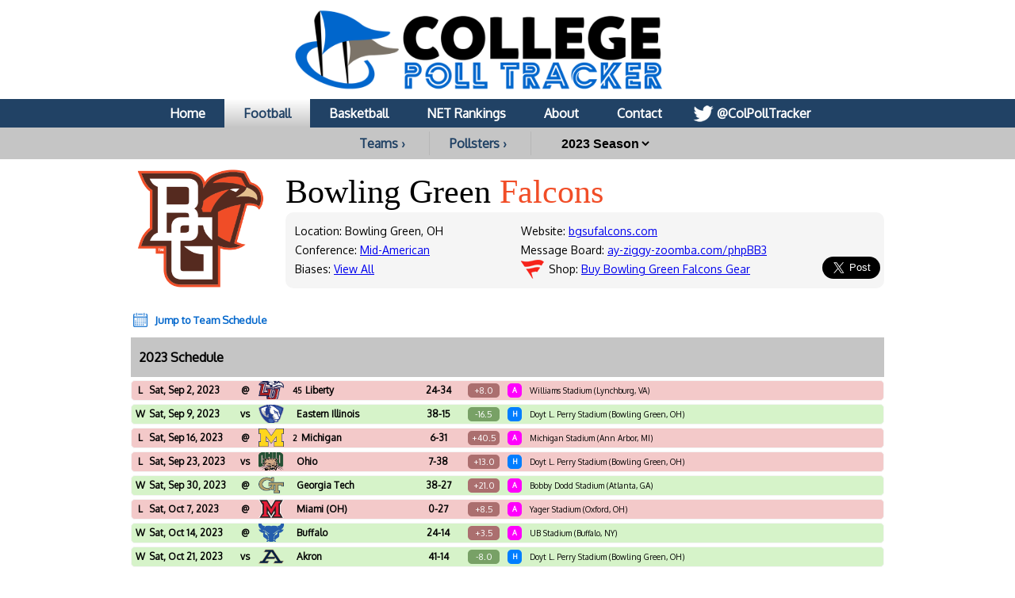

--- FILE ---
content_type: text/html; charset=UTF-8
request_url: https://collegepolltracker.com/football/team/bowling-green-falcons/2023
body_size: 8880
content:
<html><head><script>var __ezHttpConsent={setByCat:function(src,tagType,attributes,category,force,customSetScriptFn=null){var setScript=function(){if(force||window.ezTcfConsent[category]){if(typeof customSetScriptFn==='function'){customSetScriptFn();}else{var scriptElement=document.createElement(tagType);scriptElement.src=src;attributes.forEach(function(attr){for(var key in attr){if(attr.hasOwnProperty(key)){scriptElement.setAttribute(key,attr[key]);}}});var firstScript=document.getElementsByTagName(tagType)[0];firstScript.parentNode.insertBefore(scriptElement,firstScript);}}};if(force||(window.ezTcfConsent&&window.ezTcfConsent.loaded)){setScript();}else if(typeof getEzConsentData==="function"){getEzConsentData().then(function(ezTcfConsent){if(ezTcfConsent&&ezTcfConsent.loaded){setScript();}else{console.error("cannot get ez consent data");force=true;setScript();}});}else{force=true;setScript();console.error("getEzConsentData is not a function");}},};</script>
<script>var ezTcfConsent=window.ezTcfConsent?window.ezTcfConsent:{loaded:false,store_info:false,develop_and_improve_services:false,measure_ad_performance:false,measure_content_performance:false,select_basic_ads:false,create_ad_profile:false,select_personalized_ads:false,create_content_profile:false,select_personalized_content:false,understand_audiences:false,use_limited_data_to_select_content:false,};function getEzConsentData(){return new Promise(function(resolve){document.addEventListener("ezConsentEvent",function(event){var ezTcfConsent=event.detail.ezTcfConsent;resolve(ezTcfConsent);});});}</script>
<script>if(typeof _setEzCookies!=='function'){function _setEzCookies(ezConsentData){var cookies=window.ezCookieQueue;for(var i=0;i<cookies.length;i++){var cookie=cookies[i];if(ezConsentData&&ezConsentData.loaded&&ezConsentData[cookie.tcfCategory]){document.cookie=cookie.name+"="+cookie.value;}}}}
window.ezCookieQueue=window.ezCookieQueue||[];if(typeof addEzCookies!=='function'){function addEzCookies(arr){window.ezCookieQueue=[...window.ezCookieQueue,...arr];}}
addEzCookies([{name:"ezoab_370989",value:"mod297; Path=/; Domain=collegepolltracker.com; Max-Age=7200",tcfCategory:"store_info",isEzoic:"true",},{name:"ezosuibasgeneris-1",value:"1f5b3d91-fa25-4a36-527b-9c4d857e497e; Path=/; Domain=collegepolltracker.com; Expires=Thu, 21 Jan 2027 19:39:29 UTC; Secure; SameSite=None",tcfCategory:"understand_audiences",isEzoic:"true",}]);if(window.ezTcfConsent&&window.ezTcfConsent.loaded){_setEzCookies(window.ezTcfConsent);}else if(typeof getEzConsentData==="function"){getEzConsentData().then(function(ezTcfConsent){if(ezTcfConsent&&ezTcfConsent.loaded){_setEzCookies(window.ezTcfConsent);}else{console.error("cannot get ez consent data");_setEzCookies(window.ezTcfConsent);}});}else{console.error("getEzConsentData is not a function");_setEzCookies(window.ezTcfConsent);}</script><script type="text/javascript" data-ezscrex='false' data-cfasync='false'>window._ezaq = Object.assign({"edge_cache_status":11,"edge_response_time":109,"url":"https://collegepolltracker.com/football/team/bowling-green-falcons/2023"}, typeof window._ezaq !== "undefined" ? window._ezaq : {});</script><script type="text/javascript" data-ezscrex='false' data-cfasync='false'>window._ezaq = Object.assign({"ab_test_id":"mod297"}, typeof window._ezaq !== "undefined" ? window._ezaq : {});window.__ez=window.__ez||{};window.__ez.tf={"idfmod":"true"};</script><script type="text/javascript" data-ezscrex='false' data-cfasync='false'>window.ezDisableAds = true;</script><script type="text/javascript" data-ezscrex='false' data-cfasync='false'>window.__ez=window.__ez||{};window.__ez.ifm=[{"n":0,"x":0,"m":1},{"n":9,"x":11,"m":1},{"n":12,"x":13,"m":1.5},{"n":14,"x":14,"m":1},{"n":15,"x":20,"m":1.5},{"n":21,"x":21,"m":1.3},{"n":22,"x":999,"m":1.5}];</script><script data-ezscrex='false' data-cfasync='false' data-pagespeed-no-defer>var __ez=__ez||{};__ez.stms=Date.now();__ez.evt={};__ez.script={};__ez.ck=__ez.ck||{};__ez.template={};__ez.template.isOrig=true;window.__ezScriptHost="//www.ezojs.com";__ez.queue=__ez.queue||function(){var e=0,i=0,t=[],n=!1,o=[],r=[],s=!0,a=function(e,i,n,o,r,s,a){var l=arguments.length>7&&void 0!==arguments[7]?arguments[7]:window,d=this;this.name=e,this.funcName=i,this.parameters=null===n?null:w(n)?n:[n],this.isBlock=o,this.blockedBy=r,this.deleteWhenComplete=s,this.isError=!1,this.isComplete=!1,this.isInitialized=!1,this.proceedIfError=a,this.fWindow=l,this.isTimeDelay=!1,this.process=function(){f("... func = "+e),d.isInitialized=!0,d.isComplete=!0,f("... func.apply: "+e);var i=d.funcName.split("."),n=null,o=this.fWindow||window;i.length>3||(n=3===i.length?o[i[0]][i[1]][i[2]]:2===i.length?o[i[0]][i[1]]:o[d.funcName]),null!=n&&n.apply(null,this.parameters),!0===d.deleteWhenComplete&&delete t[e],!0===d.isBlock&&(f("----- F'D: "+d.name),m())}},l=function(e,i,t,n,o,r,s){var a=arguments.length>7&&void 0!==arguments[7]?arguments[7]:window,l=this;this.name=e,this.path=i,this.async=o,this.defer=r,this.isBlock=t,this.blockedBy=n,this.isInitialized=!1,this.isError=!1,this.isComplete=!1,this.proceedIfError=s,this.fWindow=a,this.isTimeDelay=!1,this.isPath=function(e){return"/"===e[0]&&"/"!==e[1]},this.getSrc=function(e){return void 0!==window.__ezScriptHost&&this.isPath(e)&&"banger.js"!==this.name?window.__ezScriptHost+e:e},this.process=function(){l.isInitialized=!0,f("... file = "+e);var i=this.fWindow?this.fWindow.document:document,t=i.createElement("script");t.src=this.getSrc(this.path),!0===o?t.async=!0:!0===r&&(t.defer=!0),t.onerror=function(){var e={url:window.location.href,name:l.name,path:l.path,user_agent:window.navigator.userAgent};"undefined"!=typeof _ezaq&&(e.pageview_id=_ezaq.page_view_id);var i=encodeURIComponent(JSON.stringify(e)),t=new XMLHttpRequest;t.open("GET","//g.ezoic.net/ezqlog?d="+i,!0),t.send(),f("----- ERR'D: "+l.name),l.isError=!0,!0===l.isBlock&&m()},t.onreadystatechange=t.onload=function(){var e=t.readyState;f("----- F'D: "+l.name),e&&!/loaded|complete/.test(e)||(l.isComplete=!0,!0===l.isBlock&&m())},i.getElementsByTagName("head")[0].appendChild(t)}},d=function(e,i){this.name=e,this.path="",this.async=!1,this.defer=!1,this.isBlock=!1,this.blockedBy=[],this.isInitialized=!0,this.isError=!1,this.isComplete=i,this.proceedIfError=!1,this.isTimeDelay=!1,this.process=function(){}};function c(e,i,n,s,a,d,c,u,f){var m=new l(e,i,n,s,a,d,c,f);!0===u?o[e]=m:r[e]=m,t[e]=m,h(m)}function h(e){!0!==u(e)&&0!=s&&e.process()}function u(e){if(!0===e.isTimeDelay&&!1===n)return f(e.name+" blocked = TIME DELAY!"),!0;if(w(e.blockedBy))for(var i=0;i<e.blockedBy.length;i++){var o=e.blockedBy[i];if(!1===t.hasOwnProperty(o))return f(e.name+" blocked = "+o),!0;if(!0===e.proceedIfError&&!0===t[o].isError)return!1;if(!1===t[o].isComplete)return f(e.name+" blocked = "+o),!0}return!1}function f(e){var i=window.location.href,t=new RegExp("[?&]ezq=([^&#]*)","i").exec(i);"1"===(t?t[1]:null)&&console.debug(e)}function m(){++e>200||(f("let's go"),p(o),p(r))}function p(e){for(var i in e)if(!1!==e.hasOwnProperty(i)){var t=e[i];!0===t.isComplete||u(t)||!0===t.isInitialized||!0===t.isError?!0===t.isError?f(t.name+": error"):!0===t.isComplete?f(t.name+": complete already"):!0===t.isInitialized&&f(t.name+": initialized already"):t.process()}}function w(e){return"[object Array]"==Object.prototype.toString.call(e)}return window.addEventListener("load",(function(){setTimeout((function(){n=!0,f("TDELAY -----"),m()}),5e3)}),!1),{addFile:c,addFileOnce:function(e,i,n,o,r,s,a,l,d){t[e]||c(e,i,n,o,r,s,a,l,d)},addDelayFile:function(e,i){var n=new l(e,i,!1,[],!1,!1,!0);n.isTimeDelay=!0,f(e+" ...  FILE! TDELAY"),r[e]=n,t[e]=n,h(n)},addFunc:function(e,n,s,l,d,c,u,f,m,p){!0===c&&(e=e+"_"+i++);var w=new a(e,n,s,l,d,u,f,p);!0===m?o[e]=w:r[e]=w,t[e]=w,h(w)},addDelayFunc:function(e,i,n){var o=new a(e,i,n,!1,[],!0,!0);o.isTimeDelay=!0,f(e+" ...  FUNCTION! TDELAY"),r[e]=o,t[e]=o,h(o)},items:t,processAll:m,setallowLoad:function(e){s=e},markLoaded:function(e){if(e&&0!==e.length){if(e in t){var i=t[e];!0===i.isComplete?f(i.name+" "+e+": error loaded duplicate"):(i.isComplete=!0,i.isInitialized=!0)}else t[e]=new d(e,!0);f("markLoaded dummyfile: "+t[e].name)}},logWhatsBlocked:function(){for(var e in t)!1!==t.hasOwnProperty(e)&&u(t[e])}}}();__ez.evt.add=function(e,t,n){e.addEventListener?e.addEventListener(t,n,!1):e.attachEvent?e.attachEvent("on"+t,n):e["on"+t]=n()},__ez.evt.remove=function(e,t,n){e.removeEventListener?e.removeEventListener(t,n,!1):e.detachEvent?e.detachEvent("on"+t,n):delete e["on"+t]};__ez.script.add=function(e){var t=document.createElement("script");t.src=e,t.async=!0,t.type="text/javascript",document.getElementsByTagName("head")[0].appendChild(t)};__ez.dot=__ez.dot||{};__ez.queue.addFileOnce('/detroitchicago/boise.js', '/detroitchicago/boise.js?gcb=195-1&cb=5', true, [], true, false, true, false);__ez.queue.addFileOnce('/parsonsmaize/abilene.js', '/parsonsmaize/abilene.js?gcb=195-1&cb=e80eca0cdb', true, [], true, false, true, false);__ez.queue.addFileOnce('/parsonsmaize/mulvane.js', '/parsonsmaize/mulvane.js?gcb=195-1&cb=e75e48eec0', true, ['/parsonsmaize/abilene.js'], true, false, true, false);__ez.queue.addFileOnce('/detroitchicago/birmingham.js', '/detroitchicago/birmingham.js?gcb=195-1&cb=539c47377c', true, ['/parsonsmaize/abilene.js'], true, false, true, false);</script>
<script data-ezscrex="false" type="text/javascript" data-cfasync="false">window._ezaq = Object.assign({"ad_cache_level":0,"adpicker_placement_cnt":0,"ai_placeholder_cache_level":0,"ai_placeholder_placement_cnt":-1,"domain":"collegepolltracker.com","domain_id":370989,"ezcache_level":0,"ezcache_skip_code":14,"has_bad_image":0,"has_bad_words":0,"is_sitespeed":0,"lt_cache_level":0,"response_size":24498,"response_size_orig":18588,"response_time_orig":98,"template_id":5,"url":"https://collegepolltracker.com/football/team/bowling-green-falcons/2023","word_count":0,"worst_bad_word_level":0}, typeof window._ezaq !== "undefined" ? window._ezaq : {});__ez.queue.markLoaded('ezaqBaseReady');</script>
<script type='text/javascript' data-ezscrex='false' data-cfasync='false'>
window.ezAnalyticsStatic = true;

function analyticsAddScript(script) {
	var ezDynamic = document.createElement('script');
	ezDynamic.type = 'text/javascript';
	ezDynamic.innerHTML = script;
	document.head.appendChild(ezDynamic);
}
function getCookiesWithPrefix() {
    var allCookies = document.cookie.split(';');
    var cookiesWithPrefix = {};

    for (var i = 0; i < allCookies.length; i++) {
        var cookie = allCookies[i].trim();

        for (var j = 0; j < arguments.length; j++) {
            var prefix = arguments[j];
            if (cookie.indexOf(prefix) === 0) {
                var cookieParts = cookie.split('=');
                var cookieName = cookieParts[0];
                var cookieValue = cookieParts.slice(1).join('=');
                cookiesWithPrefix[cookieName] = decodeURIComponent(cookieValue);
                break; // Once matched, no need to check other prefixes
            }
        }
    }

    return cookiesWithPrefix;
}
function productAnalytics() {
	var d = {"pr":[6],"omd5":"52a751ee5e0ef8e38a846addbe1a6d01","nar":"risk score"};
	d.u = _ezaq.url;
	d.p = _ezaq.page_view_id;
	d.v = _ezaq.visit_uuid;
	d.ab = _ezaq.ab_test_id;
	d.e = JSON.stringify(_ezaq);
	d.ref = document.referrer;
	d.c = getCookiesWithPrefix('active_template', 'ez', 'lp_');
	if(typeof ez_utmParams !== 'undefined') {
		d.utm = ez_utmParams;
	}

	var dataText = JSON.stringify(d);
	var xhr = new XMLHttpRequest();
	xhr.open('POST','/ezais/analytics?cb=1', true);
	xhr.onload = function () {
		if (xhr.status!=200) {
            return;
		}

        if(document.readyState !== 'loading') {
            analyticsAddScript(xhr.response);
            return;
        }

        var eventFunc = function() {
            if(document.readyState === 'loading') {
                return;
            }
            document.removeEventListener('readystatechange', eventFunc, false);
            analyticsAddScript(xhr.response);
        };

        document.addEventListener('readystatechange', eventFunc, false);
	};
	xhr.setRequestHeader('Content-Type','text/plain');
	xhr.send(dataText);
}
__ez.queue.addFunc("productAnalytics", "productAnalytics", null, true, ['ezaqBaseReady'], false, false, false, true);
</script><base href="https://collegepolltracker.com/football/team/bowling-green-falcons/2023"/>
        <title>Bowling Green Falcons Football at College Poll Tracker</title>
        <meta name="viewport" content="width=device-width, initial-scale=1.0, maximum-scale=1.0, user-scalable=no"/>
        <meta name="HandheldFriendly" content="true"/>
        <meta description="Bowling Green Falcons Football full poll breakdown at College Poll Tracker (formerly AP Poll Stalker) provides full ballot information for every weekly college football and basketball AP Poll, sortable by team or pollster."/>
        <meta name="theme-color" content="#014587"/>
        <meta name="twitter:site" content="@colpolltracker"/>
        <meta name="og:image" content="https://collegepolltracker.com/twitimgtlg/bgsu.jpg"/>
        <meta name="og:title" content="Bowling Green Falcons Football at College Poll Tracker"/>
        <meta name="og:image:width" content="1200"/>
        <meta name="og:image:height" content="630"/>
        <meta name="twitter:image" content="https://collegepolltracker.com/twitimgtlg/bgsu.jpg"/>
        <meta name="twitter:title" content="Bowling Green Falcons Football at College Poll Tracker"/>
        <meta name="twitter:card" content="summary_large_image"/>
        <meta name="ir-site-verification-token" value="1593283434"/>

        <meta content="yes" name="apple-mobile-web-app-capable"/>

        <script src="https://cmp.gatekeeperconsent.com/min.js" data-cfasync="false"></script>
        <script src="https://the.gatekeeperconsent.com/cmp.min.js" data-cfasync="false"></script>
        <script async="" src="//www.ezojs.com/ezoic/sa.min.js"></script>
        <script>
            window.ezstandalone = window.ezstandalone || {};
            ezstandalone.cmd = ezstandalone.cmd || [];
        </script>

        <link rel="stylesheet" type="text/css" href="//images.collegepolltracker.com/styles/reset.css"/>
        <link href="https://fonts.cdnfonts.com/css/norwester" rel="stylesheet"/>
        <link rel="stylesheet" type="text/css" href="//images.collegepolltracker.com/styles/main.css?v=20231218f"/>
        <link href="https://fonts.googleapis.com/css?family=Oxygen|Saira" rel="stylesheet"/>
        <script type="text/javascript" src="//ajax.googleapis.com/ajax/libs/jquery/3.1.0/jquery.min.js"></script>
        <script type="text/javascript" src="//ajax.googleapis.com/ajax/libs/jqueryui/1.11.4/jquery-ui.min.js"></script>
        <script type="text/javascript" src="//images.collegepolltracker.com/scripts/jquery.adblock-detector.js"></script>
        <script type="text/javascript" src="https://maps.googleapis.com/maps/api/js?key=AIzaSyC8AaNgiKT76tQQQY8XJlGRxyQ2VS_NZzI"></script>

        <script type="text/javascript" src="//images.collegepolltracker.com/scripts/jquery.googlemap.js"></script>
        <script type="text/javascript" src="//images.collegepolltracker.com/scripts/js.cookie.js"></script>
        <script type="text/javascript" src="//images.collegepolltracker.com/scripts/main.js?v=20230104"></script>
        <script type="text/javascript" src="//images.collegepolltracker.com/scripts/highcharts.js"></script>

        <link rel="icon" type="image/png" href="/logos/png/bgsu_128_100.png"/>
        <!-- Global site tag (gtag.js) - Google Analytics -->
        <script async="" src="https://www.googletagmanager.com/gtag/js?id=G-DKEN65QJWP"></script>
        <script>
            window.dataLayer = window.dataLayer || [];
            function gtag(){dataLayer.push(arguments);}
            gtag('js', new Date());

            gtag('config', 'G-DKEN65QJWP');
        </script>
        <script>
          (function(i,s,o,g,r,a,m){i['GoogleAnalyticsObject']=r;i[r]=i[r]||function(){
          (i[r].q=i[r].q||[]).push(arguments)},i[r].l=1*new Date();a=s.createElement(o),
          m=s.getElementsByTagName(o)[0];a.async=1;a.src=g;m.parentNode.insertBefore(a,m)
          })(window,document,'script','//www.google-analytics.com/analytics.js','ga');

          ga('create', 'UA-54655024-1', 'auto');
          ga('send', 'pageview');

        </script>
     
    <link rel='canonical' href='https://collegepolltracker.com/football/team/bowling-green-falcons/2023' />
<script type='text/javascript'>
var ezoTemplate = 'orig_site';
var ezouid = '1';
var ezoFormfactor = '1';
</script><script data-ezscrex="false" type='text/javascript'>
var soc_app_id = '0';
var did = 370989;
var ezdomain = 'collegepolltracker.com';
var ezoicSearchable = 1;
</script></head>
    <body style="margin: 0;padding:0">
    <div id="header" style="text-align: center;">
        <a href="/"><div id="headerNonMobileHolder"><img src="//images.collegepolltracker.com/images/collegepolltracker_logo.png" alt="College Poll Tracker" id="siteLogo"/><img src="//collegepolltracker.com/images/collegepolltracker_logo_wide.png" alt="College Poll Tracker" id="siteLogoWide"/></div><img src="//collegepolltracker.com/images/collegepolltracker_logo_mobile.png" alt="College Poll Tracker" id="siteLogoMobile"/></a>
                <div id="navBar">
            <ul>
                <li><a href="/">Home</a></li>
                <li><a href="/football/" class="nav_selected">Football</a></li>
                <li><a href="/basketball/">Basketball</a></li>
                <li><a href="https://bracketologists.com">NET Rankings</a></li>
                <li><a href="/about/">About</a></li>
                <li><a href="/contact/">Contact</a></li>
                <li><a href="https://twitter.com/colpolltracker" class="twitterLink" target="_blank">@ColPollTracker</a></li>
            </ul>
        </div>
        <div id="navBarMobile">
            <ul class="mobileRow1">
                <li><a href="/"><img src="/images/mobile_home_btn.png" alt="Home"/></a></li>
                <li><a href="/about/"><img src="/images/mobile_about_btn.png" alt="About"/></a></li>
                <li><a href="/contact/"><img src="/images/mobile_contact_btn.png" alt="Contact"/></a></li>
                <li><a href="https://twitter.com/colpolltracker" target="_blank"><img src="/images/mobile_twitter_btn.png" alt="Twitter"/></a></li>
            </ul>
            <ul class="mobileRow2">
                <li><a href="/football/" class="nav_selected">Football</a></li>
                <li><a href="/basketball/">Basketball</a></li>
                <li><a href="https://bracketologists.com">NET</a></li>
            </ul>
        </div>
        <div id="filterBar">
                <input type="hidden" name="currentPage" id="currentPage" value=""/>
        <a href="/football/conferences" class="teamsConfButton">Teams ›</a><a href="/football/pollsters/2023" class="teamsConfButton">Pollsters ›</a>        <select name="year" id="year" onchange="updateFilter();">
        <option value="2025">2025 Season</option><option value="2024">2024 Season</option><option value="2023" selected="selected">2023 Season</option><option value="2022">2022 Season</option><option value="2021">2021 Season</option><option value="2020">2020 Season</option><option value="2019">2019 Season</option><option value="2018">2018 Season</option><option value="2017">2017 Season</option><option value="2016">2016 Season</option><option value="2015">2015 Season</option><option value="2014">2014 Season</option>        </select>
                <input type="hidden" name="pollster" id="pollster" value="0"/>
                <input type="hidden" name="sport" id="sport" value="football"/>
                </div>
    </div>
            <div id="contents" style="clear:both;">
    <div class="noticeBar noticeBarAdBlocker">We noticed that you&#39;re using an Ad Blocker. We totally get it, nobody likes ads. The ads that we display are what allows us to continue offering this website for free to all users. If you enjoy our website please disable your ad blocker on this site, allowing us to pay the bills and keep the site alive. If you&#39;d like to continue using an ad blocker, please consider a small donation through our <a target="_blank" href="https://www.buymeacoffee.com/colpolltracker">Buy Me a Coffee</a> page. Thank you for your consideration!</div>    <!--<div style="display:block;background:#e53c2e;color:#FFF;text-align:center;font-family:Arial;font-weight:bold;font-size:15px; line-height:22px; text-decoration:none;padding:10px;">We apologize for the missing AP Top 25 data for 4/9. Unfortunately, the AP hasn't yet released the ballot data for this week. They've notified us that they are experiencing technical difficulties. As soon as it's available, we will have it published.<!-- In the mean time, check out today's NET rankings at <a href="https://bracketologists.com">Bracketologists.com</a>.</div>--><img src="//images.collegepolltracker.com/logos/png/bgsu_300_100.png" class="teamPageLogo"/><input type="hidden" name="team-page" id="team-page" value="bowling-green-falcons"/><div class="teamPageInfo"><span class="teamPageName">Bowling Green </span><span class="teamPageMascot" style="color:#f14d27">Falcons </span><div class="teamInfoBox"><div class="teamInfoBox1"><span class="teamPageWebsite">Location: Bowling Green, OH </span><span class="teamPageWebsite">Conference: <a href="/football/conference/MAC">Mid-American</a> </span><span class="teamPageWebsite">Biases: <a href="/football/team/bowling-green-falcons/bias">View All</a> </span></div><div class="teamInfoBox2"><span class="teamPageWebsite">Website: <a href="https://bgsufalcons.com/" target="_blank">bgsufalcons.com</a> </span><span class="teamPageWebsite">Message Board: <a href="http://www.ay-ziggy-zoomba.com/phpBB3/" target="_blank">ay-ziggy-zoomba.com/phpBB3</a> </span><span class="teamPageWebsite cartLink">Shop: <a class="" href="https://fanatics.93n6tx.net/c/2049257/586570/9663?u=https%3A%2F%2Fwww.fanatics.com%2Fcollege%2Fbowling-green-st-falcons%2Fo-49%2Bt-56580189%2Bz-84487-22077244" target="_blank">Buy Bowling Green Falcons Gear</a> </span></div><div class="teamInfoBox3"><a href="https://twitter.com/share" class="twitter-share-button" data-via="colpolltracker" data-size="large" data-related="colpolltracker" data-count="none" data-hashtags="APTop25">Tweet Page</a>
<script>!function(d,s,id){var js,fjs=d.getElementsByTagName(s)[0],p=/^http:/.test(d.location)?'http':'https';if(!d.getElementById(id)){js=d.createElement(s);js.id=id;js.src=p+'://platform.twitter.com/widgets.js';fjs.parentNode.insertBefore(js,fjs);}}(document, 'script', 'twitter-wjs');</script>
</div></div></div><br style="clear:both;"/><!-- Ezoic - Content_Small_Team - incontent_5 -->
<div id="ezoic-pub-ad-placeholder-133"> </div>
<!-- End Ezoic - Content_Small_Team - incontent_5 -->
<br style="clear:both;"/><a href="#schedule" id="scheduleBtn">Jump to Team Schedule</a><a name="schedule" class="scheduleAnchor"></a><div id="scheduleContainer"><h3>2023 Schedule</h3><div class="gameRow gameRow_L "><div class="gameWLT">L</div><div class="gameDate">Sat, Sep 2, 2023</div><div class="gameDateMobile">09/02</div><div class="gameVerse">@</div><div class="gameOpponent"><a href="/football/team/liberty-flames/2023"><img src="//images.collegepolltracker.com/logos/png/lu_60_70.png"/><span class="gameOpponentRank">45</span>Liberty</a></div><div class="gameScore">24-34</div><div class="gameSpreadDog">+8.0</div><div class="gameHAN gameHAN_A">A</div><div class="gameLocation">Williams Stadium (Lynchburg, VA)</div></div><div class="gameRow gameRow_W "><div class="gameWLT">W</div><div class="gameDate">Sat, Sep 9, 2023</div><div class="gameDateMobile">09/09</div><div class="gameVerse">vs</div><div class="gameOpponent"><a href="/football/team/eastern-illinois-panthers/2023"><img src="//images.collegepolltracker.com/logos/png/eiu_60_70.png"/><span class="gameOpponentRank"></span>Eastern Illinois</a></div><div class="gameScore">38-15</div><div class="gameSpreadFavored">-16.5</div><div class="gameHAN gameHAN_H">H</div><div class="gameLocation">Doyt L. Perry Stadium (Bowling Green, OH)</div></div><div class="gameRow gameRow_L "><div class="gameWLT">L</div><div class="gameDate">Sat, Sep 16, 2023</div><div class="gameDateMobile">09/16</div><div class="gameVerse">@</div><div class="gameOpponent"><a href="/football/team/michigan-wolverines/2023"><img src="//images.collegepolltracker.com/logos/png/mu4_60_70.png"/><span class="gameOpponentRank">2</span>Michigan</a></div><div class="gameScore">6-31</div><div class="gameSpreadDog">+40.5</div><div class="gameHAN gameHAN_A">A</div><div class="gameLocation">Michigan Stadium (Ann Arbor, MI)</div></div><div class="gameRow gameRow_L "><div class="gameWLT">L</div><div class="gameDate">Sat, Sep 23, 2023</div><div class="gameDateMobile">09/23</div><div class="gameVerse">vs</div><div class="gameOpponent"><a href="/football/team/ohio-bobcats/2023"><img src="//images.collegepolltracker.com/logos/png/ou2_60_70.png"/><span class="gameOpponentRank"></span>Ohio</a></div><div class="gameScore">7-38</div><div class="gameSpreadDog">+13.0</div><div class="gameHAN gameHAN_H">H</div><div class="gameLocation">Doyt L. Perry Stadium (Bowling Green, OH)</div></div><div class="gameRow gameRow_W "><div class="gameWLT">W</div><div class="gameDate">Sat, Sep 30, 2023</div><div class="gameDateMobile">09/30</div><div class="gameVerse">@</div><div class="gameOpponent"><a href="/football/team/georgia-tech-yellow-jackets/2023"><img src="//images.collegepolltracker.com/logos/png/gt_60_70.png"/><span class="gameOpponentRank"></span>Georgia Tech</a></div><div class="gameScore">38-27</div><div class="gameSpreadDog">+21.0</div><div class="gameHAN gameHAN_A">A</div><div class="gameLocation">Bobby Dodd Stadium (Atlanta, GA)</div></div><div class="gameRow gameRow_L "><div class="gameWLT">L</div><div class="gameDate">Sat, Oct 7, 2023</div><div class="gameDateMobile">10/07</div><div class="gameVerse">@</div><div class="gameOpponent"><a href="/football/team/miami-oh-redhawks/2023"><img src="//images.collegepolltracker.com/logos/png/mu6_60_70.png"/><span class="gameOpponentRank"></span>Miami (OH)</a></div><div class="gameScore">0-27</div><div class="gameSpreadDog">+8.5</div><div class="gameHAN gameHAN_A">A</div><div class="gameLocation">Yager Stadium (Oxford, OH)</div></div><div class="gameRow gameRow_W "><div class="gameWLT">W</div><div class="gameDate">Sat, Oct 14, 2023</div><div class="gameDateMobile">10/14</div><div class="gameVerse">@</div><div class="gameOpponent"><a href="/football/team/buffalo-bulls/2023"><img src="//images.collegepolltracker.com/logos/png/ub_60_70.png"/><span class="gameOpponentRank"></span>Buffalo</a></div><div class="gameScore">24-14</div><div class="gameSpreadDog">+3.5</div><div class="gameHAN gameHAN_A">A</div><div class="gameLocation">UB Stadium (Buffalo, NY)</div></div><div class="gameRow gameRow_W "><div class="gameWLT">W</div><div class="gameDate">Sat, Oct 21, 2023</div><div class="gameDateMobile">10/21</div><div class="gameVerse">vs</div><div class="gameOpponent"><a href="/football/team/akron-zips/2023"><img src="//images.collegepolltracker.com/logos/png/ua4_60_70.png"/><span class="gameOpponentRank"></span>Akron</a></div><div class="gameScore">41-14</div><div class="gameSpreadFavored">-8.0</div><div class="gameHAN gameHAN_H">H</div><div class="gameLocation">Doyt L. Perry Stadium (Bowling Green, OH)</div></div><div class="gameRow gameRow_W "><div class="gameWLT">W</div><div class="gameDate">Wed, Nov 1, 2023</div><div class="gameDateMobile">11/01</div><div class="gameVerse">vs</div><div class="gameOpponent"><a href="/football/team/ball-state-cardinals/2023"><img src="//images.collegepolltracker.com/logos/png/bsu2_60_70.png"/><span class="gameOpponentRank"></span>Ball State</a></div><div class="gameScore">24-21</div><div class="gameSpreadFavored">-5.5</div><div class="gameHAN gameHAN_H">H</div><div class="gameLocation">Doyt L. Perry Stadium (Bowling Green, OH)</div></div><div class="gameRow gameRow_W "><div class="gameWLT">W</div><div class="gameDate">Wed, Nov 8, 2023</div><div class="gameDateMobile">11/08</div><div class="gameVerse">@</div><div class="gameOpponent"><a href="/football/team/kent-state-golden-flashes/2023"><img src="//images.collegepolltracker.com/logos/png/ksu2_60_70.png"/><span class="gameOpponentRank"></span>Kent State</a></div><div class="gameScore">49-19</div><div class="gameSpreadFavored">-10.5</div><div class="gameHAN gameHAN_A">A</div><div class="gameLocation">Dix Stadium (Kent, OH)</div></div><div class="gameRow gameRow_L "><div class="gameWLT">L</div><div class="gameDate">Tue, Nov 14, 2023</div><div class="gameDateMobile">11/14</div><div class="gameVerse">vs</div><div class="gameOpponent"><a href="/football/team/toledo-rockets/2023"><img src="//images.collegepolltracker.com/logos/png/ut2_60_70.png"/><span class="gameOpponentRank">28</span>Toledo</a></div><div class="gameScore">31-32</div><div class="gameSpreadDog">+10.0</div><div class="gameHAN gameHAN_H">H</div><div class="gameLocation">Doyt L. Perry Stadium (Bowling Green, OH)</div></div><div class="gameRow gameRow_W "><div class="gameWLT">W</div><div class="gameDate">Tue, Nov 21, 2023</div><div class="gameDateMobile">11/21</div><div class="gameVerse">@</div><div class="gameOpponent"><a href="/football/team/western-michigan-broncos/2023"><img src="//images.collegepolltracker.com/logos/png/wmu_60_70.png"/><span class="gameOpponentRank"></span>Western Michigan</a></div><div class="gameScore">34-10</div><div class="gameSpreadFavored">-2.5</div><div class="gameHAN gameHAN_A">A</div><div class="gameLocation">Waldo Stadium (Kalamazoo, MI)</div></div><div class="gameRow gameRow_L "><div class="gameWLT">L</div><div class="gameDate">Tue, Dec 26, 2023</div><div class="gameDateMobile">12/26</div><div class="gameVerse">vs</div><div class="gameOpponent"><a href="/football/team/minnesota-golden-gophers/2023"><img src="//images.collegepolltracker.com/logos/png/um6_60_70.png"/><span class="gameOpponentRank"></span>Minnesota</a></div><div class="gameScore">24-30</div><div class="gameSpreadDog">+3.0</div><div class="gameHAN gameHAN_N">N</div><div class="gameLocation">Ford Field (Detroit, MI) - Quick Lane Bowl</div></div></div>    <br style="clear:both;"/>
    </div>
<!-- Ezoic - Footer - bottom_of_page -->
<div id="ezoic-pub-ad-placeholder-129"> </div>
<!-- End Ezoic - Footer - bottom_of_page -->
    <div id="footer">© Copyright 2026 College Poll Tracker. All Rights Reserved. <a href="/privacy-policy/"> Privacy Policy</a><br/>College Poll Tracker is not associated with the Associated Press or any institutions represented on this website. All marks and logos are trademarks of their respective owners.<br/>If you&#39;d like to support us, please consider a donation through our <a href="https://www.buymeacoffee.com/colpolltracker" target="_blank">Buy Me a Coffee</a> page.</div>
    <script>
    $.adblockDetector.detect().done(function(adsEnabled){
        if (!adsEnabled) {
           $('.noticeBarAdBlocker').show();
        }
    });
    </script>
    <script>
    ezstandalone.cmd.push(function () {
        ezstandalone.showAds();
    });
    </script>
    
<script data-cfasync="false">function _emitEzConsentEvent(){var customEvent=new CustomEvent("ezConsentEvent",{detail:{ezTcfConsent:window.ezTcfConsent},bubbles:true,cancelable:true,});document.dispatchEvent(customEvent);}
(function(window,document){function _setAllEzConsentTrue(){window.ezTcfConsent.loaded=true;window.ezTcfConsent.store_info=true;window.ezTcfConsent.develop_and_improve_services=true;window.ezTcfConsent.measure_ad_performance=true;window.ezTcfConsent.measure_content_performance=true;window.ezTcfConsent.select_basic_ads=true;window.ezTcfConsent.create_ad_profile=true;window.ezTcfConsent.select_personalized_ads=true;window.ezTcfConsent.create_content_profile=true;window.ezTcfConsent.select_personalized_content=true;window.ezTcfConsent.understand_audiences=true;window.ezTcfConsent.use_limited_data_to_select_content=true;window.ezTcfConsent.select_personalized_content=true;}
function _clearEzConsentCookie(){document.cookie="ezCMPCookieConsent=tcf2;Domain=.collegepolltracker.com;Path=/;expires=Thu, 01 Jan 1970 00:00:00 GMT";}
_clearEzConsentCookie();if(typeof window.__tcfapi!=="undefined"){window.ezgconsent=false;var amazonHasRun=false;function _ezAllowed(tcdata,purpose){return(tcdata.purpose.consents[purpose]||tcdata.purpose.legitimateInterests[purpose]);}
function _handleConsentDecision(tcdata){window.ezTcfConsent.loaded=true;if(!tcdata.vendor.consents["347"]&&!tcdata.vendor.legitimateInterests["347"]){window._emitEzConsentEvent();return;}
window.ezTcfConsent.store_info=_ezAllowed(tcdata,"1");window.ezTcfConsent.develop_and_improve_services=_ezAllowed(tcdata,"10");window.ezTcfConsent.measure_content_performance=_ezAllowed(tcdata,"8");window.ezTcfConsent.select_basic_ads=_ezAllowed(tcdata,"2");window.ezTcfConsent.create_ad_profile=_ezAllowed(tcdata,"3");window.ezTcfConsent.select_personalized_ads=_ezAllowed(tcdata,"4");window.ezTcfConsent.create_content_profile=_ezAllowed(tcdata,"5");window.ezTcfConsent.measure_ad_performance=_ezAllowed(tcdata,"7");window.ezTcfConsent.use_limited_data_to_select_content=_ezAllowed(tcdata,"11");window.ezTcfConsent.select_personalized_content=_ezAllowed(tcdata,"6");window.ezTcfConsent.understand_audiences=_ezAllowed(tcdata,"9");window._emitEzConsentEvent();}
function _handleGoogleConsentV2(tcdata){if(!tcdata||!tcdata.purpose||!tcdata.purpose.consents){return;}
var googConsentV2={};if(tcdata.purpose.consents[1]){googConsentV2.ad_storage='granted';googConsentV2.analytics_storage='granted';}
if(tcdata.purpose.consents[3]&&tcdata.purpose.consents[4]){googConsentV2.ad_personalization='granted';}
if(tcdata.purpose.consents[1]&&tcdata.purpose.consents[7]){googConsentV2.ad_user_data='granted';}
if(googConsentV2.analytics_storage=='denied'){gtag('set','url_passthrough',true);}
gtag('consent','update',googConsentV2);}
__tcfapi("addEventListener",2,function(tcdata,success){if(!success||!tcdata){window._emitEzConsentEvent();return;}
if(!tcdata.gdprApplies){_setAllEzConsentTrue();window._emitEzConsentEvent();return;}
if(tcdata.eventStatus==="useractioncomplete"||tcdata.eventStatus==="tcloaded"){if(typeof gtag!='undefined'){_handleGoogleConsentV2(tcdata);}
_handleConsentDecision(tcdata);if(tcdata.purpose.consents["1"]===true&&tcdata.vendor.consents["755"]!==false){window.ezgconsent=true;(adsbygoogle=window.adsbygoogle||[]).pauseAdRequests=0;}
if(window.__ezconsent){__ezconsent.setEzoicConsentSettings(ezConsentCategories);}
__tcfapi("removeEventListener",2,function(success){return null;},tcdata.listenerId);if(!(tcdata.purpose.consents["1"]===true&&_ezAllowed(tcdata,"2")&&_ezAllowed(tcdata,"3")&&_ezAllowed(tcdata,"4"))){if(typeof __ez=="object"&&typeof __ez.bit=="object"&&typeof window["_ezaq"]=="object"&&typeof window["_ezaq"]["page_view_id"]=="string"){__ez.bit.Add(window["_ezaq"]["page_view_id"],[new __ezDotData("non_personalized_ads",true),]);}}}});}else{_setAllEzConsentTrue();window._emitEzConsentEvent();}})(window,document);</script></body></html>

--- FILE ---
content_type: application/javascript
request_url: https://images.collegepolltracker.com/scripts/js.cookie.js
body_size: 1001
content:
/*!
 * Javascript Cookie v1.5.1
 * https://github.com/js-cookie/js-cookie
 *
 * Copyright 2006, 2014 Klaus Hartl
 * Released under the MIT license
 */
(function (factory) {
	var jQuery;
	if (typeof define === 'function' && define.amd) {
		// AMD (Register as an anonymous module)
		define(['jquery'], factory);
	} else if (typeof exports === 'object') {
		// Node/CommonJS
		try {
			jQuery = require('jquery');
		} catch(e) {}
		module.exports = factory(jQuery);
	} else {
		// Browser globals
		var _OldCookies = window.Cookies;
		var api = window.Cookies = factory(window.jQuery);
		api.noConflict = function() {
			window.Cookies = _OldCookies;
			return api;
		};
	}
}(function ($) {

	var pluses = /\+/g;

	function encode(s) {
		return api.raw ? s : encodeURIComponent(s);
	}

	function decode(s) {
		return api.raw ? s : decodeURIComponent(s);
	}

	function stringifyCookieValue(value) {
		return encode(api.json ? JSON.stringify(value) : String(value));
	}

	function parseCookieValue(s) {
		if (s.indexOf('"') === 0) {
			// This is a quoted cookie as according to RFC2068, unescape...
			s = s.slice(1, -1).replace(/\\"/g, '"').replace(/\\\\/g, '\\');
		}

		try {
			// Replace server-side written pluses with spaces.
			// If we can't decode the cookie, ignore it, it's unusable.
			// If we can't parse the cookie, ignore it, it's unusable.
			s = decodeURIComponent(s.replace(pluses, ' '));
			return api.json ? JSON.parse(s) : s;
		} catch(e) {}
	}

	function read(s, converter) {
		var value = api.raw ? s : parseCookieValue(s);
		return isFunction(converter) ? converter(value) : value;
	}

	function extend() {
		var key, options;
		var i = 0;
		var result = {};
		for (; i < arguments.length; i++) {
			options = arguments[ i ];
			for (key in options) {
				result[key] = options[key];
			}
		}
		return result;
	}

	function isFunction(obj) {
		return Object.prototype.toString.call(obj) === '[object Function]';
	}

	var api = function (key, value, options) {

		// Write

		if (arguments.length > 1 && !isFunction(value)) {
			options = extend(api.defaults, options);

			if (typeof options.expires === 'number') {
				var days = options.expires, t = options.expires = new Date();
				t.setMilliseconds(t.getMilliseconds() + days * 864e+5);
			}

			return (document.cookie = [
				encode(key), '=', stringifyCookieValue(value),
				options.expires ? '; expires=' + options.expires.toUTCString() : '', // use expires attribute, max-age is not supported by IE
				options.path    ? '; path=' + options.path : '',
				options.domain  ? '; domain=' + options.domain : '',
				options.secure  ? '; secure' : ''
			].join(''));
		}

		// Read

		var result = key ? undefined : {},
			// To prevent the for loop in the first place assign an empty array
			// in case there are no cookies at all. Also prevents odd result when
			// calling "get()".
			cookies = document.cookie ? document.cookie.split('; ') : [],
			i = 0,
			l = cookies.length;

		for (; i < l; i++) {
			var parts = cookies[i].split('='),
				name = decode(parts.shift()),
				cookie = parts.join('=');

			if (key === name) {
				// If second argument (value) is a function it's a converter...
				result = read(cookie, value);
				break;
			}

			// Prevent storing a cookie that we couldn't decode.
			if (!key && (cookie = read(cookie)) !== undefined) {
				result[name] = cookie;
			}
		}

		return result;
	};

	api.get = api.set = api;
	api.defaults = {};

	api.remove = function (key, options) {
		// Must not alter options, thus extending a fresh object...
		api(key, '', extend(options, { expires: -1 }));
		return !api(key);
	};

	if ( $ ) {
		$.cookie = api;
		$.removeCookie = api.remove;
	}

	return api;
}));
